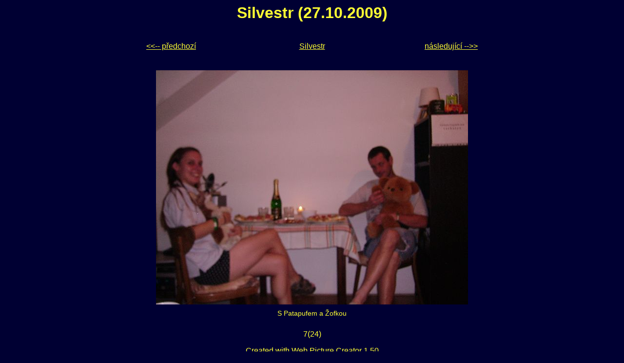

--- FILE ---
content_type: text/html
request_url: http://becky.cz/podzim09/photos1/007.html
body_size: 631
content:
<!DOCTYPE HTML PUBLIC "-//W3C//DTD HTML 4.0 Transitional//EN">
<html>
<head>
<title>Silvestr (27.10.2009)</title>
<meta http-equiv="Content-Type" content="text/html; charset=windows-1250">
<meta name="keywords" content="Web Picture Creator version 1.50">
<meta name="description" content="Web Picture Creator version 1.50">
<link href="../untitled.css" rel="stylesheet" type="text/css">
</head>
<body>
<div align="center">
<h1>Silvestr (27.10.2009)</h1>
  <table border="0" align="center" cellpadding="0" cellspacing="20">
   <tr>
    <td width="120"><div align="left"><p><a href="006.html">&lt;&lt;-- předchozí</a></p></div></td>
    <td width="120"><div align="center"><p>&nbsp;</p></div></td>
    <td width="120"><div align="center"><p><a href="../Silvestr.html">Silvestr</a></p></div></td>
    <td width="120"><div align="center"><p>&nbsp;</p></div></td>
    <td width="120"><div align="right"><p><a href="008.html">následující --&gt;&gt;</a></p></div></td>
   </tr>
  </table>
  <table border="0" align="center" cellpadding="0" cellspacing="0">
   <tr>
    <td height="20"><div align="right"><p>&nbsp;</p></div></td>
   </tr>
   <tr>
    <td><div align="center"><img class="main_img" src="007.JPG" width="640" height="480"></div></td>
   </tr>
  </table>
  <table width="400" border="0" align="center" cellpadding="10" cellspacing="0">
   <tr>
    <td><p class="textcenter">S Patapufem a Žofkou</p></td>
   </tr>
  </table>
<p>7(24)</p>
<p>
   <a href="http://www.webpicturecreator.com">Created with Web Picture Creator 1.50</a></p>
</div>
</body>
</html>


--- FILE ---
content_type: text/css
request_url: http://becky.cz/podzim09/untitled.css
body_size: 324
content:
body {
	background-color: #000033;
}
p {
	font-family: Calibri, sans-serif;
	font-size: 16px;
	font-style: normal;
	line-height: normal;
	font-weight: normal;
	font-variant: normal;
	color: #FFFF33;
}
h1 {
	font-family: Calibri, sans-serif;
	font-size: 32px;
	font-style: normal;
	line-height: normal;
	font-weight: bold;
	font-variant: normal;
	color: #FFFF33;
}
h2 {
	font-family: Calibri, sans-serif;
	font-size: 20px;
	font-style: normal;
	line-height: normal;
	font-weight: bold;
	font-variant: normal;
	color: #FFFF33;
}
h3 {
	font-family: Calibri, sans-serif;
	font-size: 14px;
	font-style: normal;
	line-height: normal;
	font-weight: bold;
	font-variant: normal;
	color: #FFFF33;
}
.textleft {
	font-family: Calibri, sans-serif;
	font-size: 12px;
	font-style: normal;
	line-height: normal;
	font-weight: normal;
	font-variant: normal;
	color: #FFFF33;
	text-align: left;
}
.textright {
	font-family: Calibri, sans-serif;
	font-size: 12px;
	font-style: normal;
	line-height: normal;
	font-weight: normal;
	font-variant: normal;
	color: #FFFF33;
	text-align: right;
}
.textcenter {
	font-family: Calibri, sans-serif;
	font-size: 14px;
	font-style: normal;
	line-height: normal;
	font-weight: normal;
	font-variant: normal;
	color: #FFFF33;
	text-align: center;
}
.main_img {
	border : 0px solid Black;
}
.main_thumb {
	border : 0px solid Black;
}
.thumb {
	border : 0px solid Black;
}
a:link {  font-family: Calibri, sans-serif; font-size: 16px; color: #FFFF33}
a:visited {  color: #FFFF99}
a:hover {  color: #FFFF00;font-weight: bold }
a:active {  color: #33FF00}
